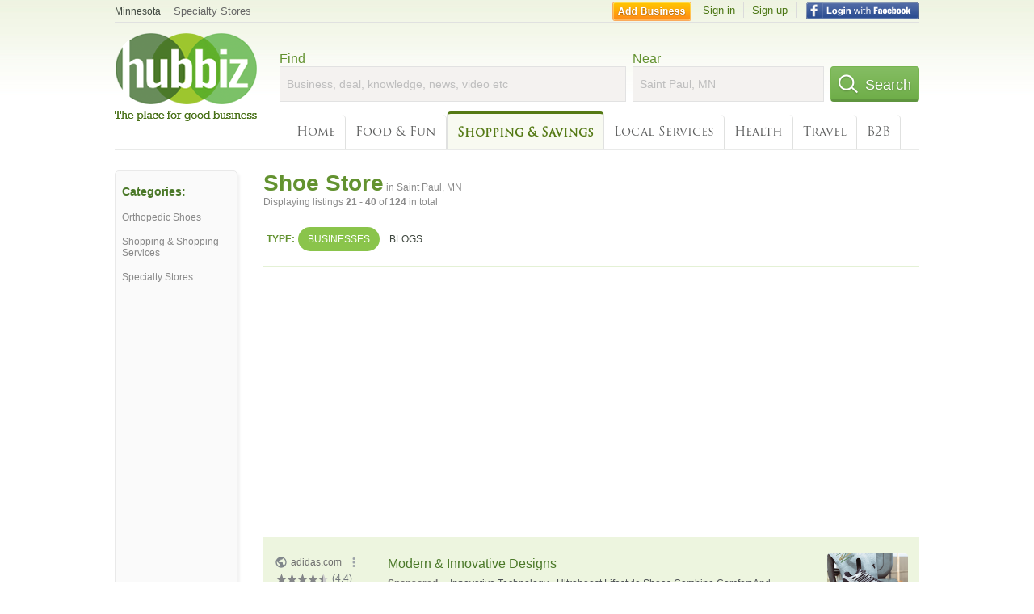

--- FILE ---
content_type: text/html; charset=utf-8
request_url: https://hub.biz/Saint-Paul-MN/Shoe-Store?page=2
body_size: 7739
content:
<!doctype html>
<html xmlns="http://www.w3.org/1999/xhtml" xml:lang="en-us" lang="en-us" xmlns:og="http://opengraphprotocol.org/schema/" xmlns:fb="http://www.facebook.com/2008/fbml">
<head>
    <link rel="preload" href="https://use.typekit.net/pwy7yuk.js" as="script">
    <link rel="preconnect" href="https://fonts.gstatic.com" crossorigin>
      <link href="https://pagead2.googlesyndication.com" rel="preconnect">
      <link href="https://tpc.googlesyndication.com" rel="preconnect">
      <link href="https://googleads.g.doubleclick.net" rel="preconnect">
    <script>
      (function(d) {
        let config = {
              kitId: 'pwy7yuk',
              scriptTimeout: 3000
            },
            h=d.documentElement,t=setTimeout(function(){h.className=h.className.replace(/\bwf-loading\b/g,"")+" wf-inactive";},config.scriptTimeout),tk=d.createElement("script"),f=false,s=d.getElementsByTagName("script")[0],a;h.className+=" wf-loading";tk.src='//use.typekit.net/'+config.kitId+'.js';tk.async=true;tk.onload=tk.onreadystatechange=function(){a=this.readyState;if(f||a&&a!="complete"&&a!="loaded")return;f=true;clearTimeout(t);try{Typekit.load(config)}catch(e){}};s.parentNode.insertBefore(tk,s)
      })(document);
    </script>
  <style>
    * {
      margin: 0;
      padding: 0;
    }
    html, body, div, span, applet, object, iframe, h1, h2, h3, h4, h5, h6, p, blockquote, pre, a, abbr, acronym, address, big, cite, code, del, dfn, em, font, img, ins, kbd, q, s, samp, small, strike, strong, sub, sup, tt, var, dl, dt, dd, ol, ul, li, fieldset, form, label, legend, table, caption, tbody, tfoot, thead, tr, th, td {
      border: 0;
      outline: 0;
      font-weight: inherit;
      font-style: inherit;
      font-size: 100%;
      font-family: inherit;
      vertical-align: baseline;
    }
    body {
      font-family: Roboto, sans-serif, Arial, Helvetica;
      font-size:0.78em;
    }
    .wf-loading body {
      font-family: Helvetica, Arial, sans-serif !important;
    }
  </style>
  <link rel="stylesheet" href="https://hubbiz.net/assets/application-59aa835d4ec6b6490ee25f29990f297ef5b00b74f6aedbe20fe0ed5885ace86b.css" media="screen" />    <meta http-equiv="content-type" content="text/html; charset=utf-8"/>
  <meta http-equiv="content-language" content="en-us" />
  <meta name="viewport" content="width=device-width, initial-scale=1, user-scalable=1, shrink-to-fit=no">
  
<script type="text/javascript">
  var PreHbz=PreHbz||{toRunStack:[],ran:!1,onStart:function(t){this.ran?t():this.toRunStack.push(t)}};
  var Hubbiz = Hubbiz || {};
  window._sf_startpt=(new Date()).getTime();
  window.__errorsEvents = window.__errorsEvents || [];
  window.__errorSent = false;
  window.__errG = window.__errG || [];
  window.addEventListener("error", (e) => {
    const m = 'BE: ' + e.message + ' ' + e.filename + ':' + e.lineno + ':' + e.colno + "\n" + e.stack;
    __errorsEvents.push(m); __errG.push(m);
  });
  window.site_domain = 'hub.biz';
  window.__HubbizProtocol = 'https://';
  window.__runOptions = {
    traceId: 'af4657112cb1aca1e9a9e8cb23e23b9a',
    spanId: 'f4738403dae46f98',
    sampled: false,
    name: 'FrontendProduction',
    version: 'd760eb727'
  };
  window.__apmLabels = [['mobile', ''], ['be', 'backend_ok_bot']];
  window.__rumTName = 'search/by_category#category';
  window.__HubbizAppEnv = 'production';
  window._hbzEvents = window._hbzEvents || [];
  window.google_map = 'AIzaSyAJ7E_Dk5us1l2SD4a0B1Mhj10SsxJzTQg';
</script>
  <title>Shoe Store in Saint Paul, MN - Hubbiz Jan 2026 Page 2</title>
  <meta name="description" content="Charlotte Russe, Catherines, Grand Jete&#39;, Becker Mechanical Hands, Woodbury Shoe Service, Sas Shoes, Anderson Shoes, Athletic X-Press" />
  <base href="https://hub.biz" />
  <meta name="format-detection" content="telephone=no"/>
  
  <meta name="csrf-param" content="authenticity_token" />
<meta name="csrf-token" content="HHt6dAKO7bmny-cvOjIB7XlriVqRBJJdXnmd8iMVwzjt_gYcSMO_S0v5EZ0qFPIX7C8LQxKb-k_GrBqzjaf8tw" />  <link rel="canonical" href="https://hub.biz/Saint-Paul-MN/Shoe-Store?page=2">
  <link rel="shortcut icon" href="https://hubbiz.net/images/favicon.ico" />
  <meta name="theme-color" content="#dfedb7">
  <meta http-equiv='content-language' content="en-us">
  <script>window.google_analytics_uacct = "UA-18725618-1";</script>
<script src="https://hubbiz.net/assets/libs-0d723d3da57d1b1784fa1da02bde441f4075df9d55bff43054722abdd39be4e1.js" defer="defer"></script><script src="https://hubbiz.net/assets/libs_1-09b7874bd20036ee727971d60cd797b60c3dbc23f1b4b7a36c1e04aadd05c83f.js" defer="defer"></script><script src="https://hubbiz.net/assets/libs_2-680b3096df9edd12ab871378d8cb27397102886961ac0ab070ab06864a0ff73f.js" defer="defer"></script><script src="https://hubbiz.net/assets/application-8ebcb35400847ead0b46dcb69834ccb257ba7518bcecff2caed4eb42df18e513.js" defer="defer"></script><script src="https://hubbiz.net/assets/packery.pkgd.min-c04747e4f2c95a5ef755ef0444108b2f3f941a6ffa6b6481e96f849f339c5e35.js" defer="defer"></script>  <script src="https://hubbiz.net/assets/search_box-598c590128f23f6d0f2621d12e26329e7529f3666c1283c4c6cd87a1926b1522.js" defer="defer"></script>  <script type="text/javascript" charset="utf-8">
    (function(G,o,O,g,L,e){G[g]=G[g]||function(){(G[g]['q']=G[g]['q']||[]).push(
        arguments)},G[g]['t']=1*new Date;L=o.createElement(O),e=o.getElementsByTagName(
        O)[0];L.async=1;L.src='//www.google.com/adsense/search/async-ads.js';
      e.parentNode.insertBefore(L,e)})(window,document,'script','_googCsa');
  </script>
  <script async src="https://pagead2.googlesyndication.com/pagead/js/adsbygoogle.js?client=ca-pub-6307864087218262" crossorigin="anonymous"></script>
    <link rel="stylesheet" href="https://hubbiz.net/assets/desktop/search-eb26a88fc1e6e20cb2930dce4d936c18f380d7ce2f53ee5c2726315bdd6b401d.css" media="screen" />
<link rel="stylesheet" href="https://hubbiz.net/assets/add_business-029f37e6ac95a16065706ea509d453f817ca5a709560271e16d8d7dd7e904c98.css" media="screen" />
<link rel="stylesheet" href="https://hubbiz.net/assets/desktop/three-column-3c4d42eceeaf7798112e515b42311e63a9c00051ae14373e621f1d5aba56d785.css" media="screen" />
  <script src="https://hubbiz.net/assets/desktop/search-eb7ff681bd6b41853e97b72fbdd7ce72c9170da46a03c888dfec4b7b07b47658.js" defer="defer"></script>
</head>
<body>
<header id="big_header">
  <div id="header_container">
    <nav id="top-header">
      <div class="wrap-header-left">
        <div class="h_bc_container">
          <div class="h_bc">
            <div itemscope itemtype="https://schema.org/BreadcrumbList">
              <div class="h_current_loc" itemprop="itemListElement" itemscope itemtype="https://schema.org/ListItem">
                <meta itemprop="position" content="1" />
                <div class="h_city h_def_location">
                  <a href="https://hub.biz/mn/" itemprop="item"><span itemprop="name">Minnesota</span></a>
                </div>
              </div>
                <div class="h_current_cat" itemprop="itemListElement" itemscope itemtype="https://schema.org/ListItem">
                  <meta itemprop="position" content="2" />
                  <a href="https://hub.biz/Saint-Paul-MN/Specialty-Stores" style="background-image:none;" class="h_cur_link" itemprop="item">
                    <span itemprop="name">Specialty Stores</span></a>
                </div>
            </div>
          </div>
        </div>
      </div> <!--  end wrap header left  -->
      <div class="wrap-header-right"> <!--  wrap header right  -->
        <div id="sel_recent">
        </div>
          <div id="h_signin">
            <a href="#"
               rel="nofollow"
               onclick="var fbwindow = window.open('https://hub.biz/connect_to_facebook?url='+location.href,'fbwindow','height=400,width=600');fbwindow.focus();return false;" class="facebook-login" id="hubbiz-facebook-login"></a>
            <a id="h_lsignup" rel="nofollow" href="https://hub.biz/users/sign_up?from=search/by_category_category">Sign up</a>
            <a id="h_lsignin" rel="nofollow" href="https://hub.biz/users/sign_in?from=search/by_category_category">Sign in</a>
            <a id="h_add_biz" rel="nofollow" href="https://hub.biz/business_registration/pick_domain?s=h-search/by_category-category">Add Business</a>
          </div>
      </div><!--  end wrap header right  -->
    </nav>
      <a href="https://hub.biz" class="logo" title="Hubbiz"></a>
      <div id="search-box" class="sb-params">
  <form action="https://hub.biz/Saint-Paul-MN/search" method="get">
    <div class="q-col">
      <label for="keyword">Find</label><input type="text" name="q"  id="keyword" placeholder="Business, deal, knowledge, news, video etc" />
    </div>
    <div class="n-col">
      <label for="near-input">Near</label><input type="text" id="near-input" class="near" name="near" placeholder="Saint Paul, MN" value="">
    </div>
    <button id="home_s_send" type="submit" class="s-col"><span class="icon-h"></span>&nbsp;Search</button>
    <input type="hidden" class="default-location" value="Saint Paul, MN">
      <input type="hidden" name="qf" value="search/by_category-category" id="qf">
    <input type="hidden" id="geo_id" name="geo_id">
  </form>
</div>

        <nav id="sections">
            <a href="https://hub.biz/Saint-Paul-MN/">Home</a>
            <a rel="nofollow" href="https://hub.biz/Saint-Paul-MN/sec/food_and_fun">Food &amp; Fun</a>
            <a class="current_section" href="https://hub.biz/Saint-Paul-MN/sec/shopping_and_savings">Shopping &amp; Savings</a>
            <a rel="nofollow" href="https://hub.biz/Saint-Paul-MN/sec/local_services">Local Services</a>
            <a rel="nofollow" href="https://hub.biz/Saint-Paul-MN/sec/health">Health</a>
            <a rel="nofollow" href="https://hub.biz/Saint-Paul-MN/sec/travel">Travel</a>
            <a rel="nofollow" href="https://hub.biz/Saint-Paul-MN/sec/business_to_business">B2B</a>
        </nav>
        <div class="clear"></div>
      <div class="clear"></div>
  </div>
</header>
<div id="body">

<script>var this_page = 'search_results';</script>


<div id="results-page" class="city-page">
  <aside class='explore-container'>
    <div class='explore business-filters'>
        <nav class="categories s_filter">
          <div class="sec-header-2">Categories:</div>
<a href="/Saint-Paul-MN/Orthopedic-Shoes">Orthopedic Shoes</a><a href="/Saint-Paul-MN/Shopping-Shopping-Services">Shopping & Shopping Services</a><a href="/Saint-Paul-MN/Specialty-Stores">Specialty Stores</a>
        </nav>
    </div>
</aside>

  <main class="middle">
      <div class="header-wrap">
        <h1>Shoe Store<span>  in  Saint Paul, MN</span></h1>
        <span>Displaying listings <b>21&nbsp;-&nbsp;40</b> of <b>124</b> in total</span>
      </div>
      <div id="search-filters">
  <ul class="type-dist">
    <li>
      <ul class="c-type">
        <li class="sec-title"><div class="wrap">Type:</div></li>
        <li class="c-current">
          <a href="https://hub.biz/Saint-Paul-MN/search?q=Shoe Store&amp;search_for=" rel="nofollow">Businesses</a>
        </li>
        <li >
          <a href="https://hub.biz/Saint-Paul-MN/search?q=Shoe Store&amp;search_for=activity-blog" rel="nofollow">Blogs</a>
        </li>
      </ul>
    </li>
  </ul>


</div>


        <div id="search_results_container" style="padding-top: 18px;">
          
          <div id="search_results">
            <div id="ads_search_top">
    <div id="search_top_container" style="background-color:#edf5df;padding:10px;">
      <div id="search_top"></div>
    </div>
    <script src="https://www.google.com/adsense/search/ads.js" type="text/javascript" crossorigin="anonymous"></script>
    <script>
      var pageOptions = {
        'pubId': 'pub-6307864087218262',
        'query': 'shoe store',
        'channel': '4730422192',
        'adtest': 'off',
        'detailedAttribution' : false,
        'hl': 'en'
      };

      var adblock1 = {
        'channel': '4730422192',
        'container': 'search_top',
        'number': '3',
        'lines': '1',
        'fontFamily': 'arial',
        'fontSizeTitle': '16px',
        'fontSizeDescription': '12px',
        'fontSizeDomainLink': '12px',
        'colorTitleLink': '4B7929',
        'colorDomainLink': '6E6E6E',
        'colorBackground': 'edf5df'
      };

      var adblock2 = {
        'container': 'search_middle1',
        'number': '1',
        'lines': '1',
        'fontSizeTitle': '16px',
        'colorTitleLink': '4B7929',
        'colorDomainLink': '6E6E6E',
        'colorBackground': 'edf5d9'
      };

      var adblock3 = {
        'container': 'search_middle2',
        'number': '4',
        'fontFamily': 'arial',
        'fontSizeTitle': '16px',
        'colorTitleLink': '4B7929',
        'colorDomainLink': '4B7929',
        'colorBackground': 'FFFFFF',
        'width': '300px'
      };
      _googCsa('ads', pageOptions, adblock1);
    </script>
</div>

            <section><ul class="card-listings"><li  itemscope itemtype="https://schema.org/MensClothingStore">
  <h2 itemprop="name"><a href="https://charlotte-russe-mn-5.hub.biz">Charlotte Russe</a></h2>
  <p class="c">Women's Clothing</p>     <div class="address" itemprop="address" itemscope itemtype="http://schema.org/PostalAddress">
    <p itemprop="streetAddress">3001 White Bear Ave N</p>
<p><span class="locality" itemprop="addressLocality">Saint Paul</span> - <span class="locality" itemprop="addressRegion">MN</span></p>
    </div>
    <p class="phone_biz_stub" itemprop="telephone"><i class="fa fa-phone"></i> (651) 773-5999</p>
</li>
<li  itemscope itemtype="https://schema.org/LocalBusiness">
  <h2 itemprop="name"><a href="https://catherines-plus-size-clothing-mn-2.hub.biz">Catherines</a></h2>
  <div class="d">WE FIT YOU BEAUTIFULLY.</div>
  <p class="c">Ladies Ready To Wear</p>     <div class="address" itemprop="address" itemscope itemtype="http://schema.org/PostalAddress">
    <p itemprop="streetAddress">1715 Beam Ave Ste E</p>
<p><span class="locality" itemprop="addressLocality">Saint Paul</span> - <span class="locality" itemprop="addressRegion">MN</span></p>
    </div>
    <p class="phone_biz_stub" itemprop="telephone"><i class="fa fa-phone"></i> (651) 233-1925</p>
</li>
<li  itemscope itemtype="https://schema.org/LocalBusiness">
  <h2 itemprop="name"><a href="https://grand-jete.hub.biz">Grand Jete&#39;</a></h2>
  <p class="c">Clothes & Supplies Dance & Exercise</p>     <div class="address" itemprop="address" itemscope itemtype="http://schema.org/PostalAddress">
    <p itemprop="streetAddress">975 Grand Ave Ste E - Summit Hill</p>
<p><span class="locality" itemprop="addressLocality">SAINT PAUL</span> - <span class="locality" itemprop="addressRegion">MN</span></p>
    </div>
    <p class="phone_biz_stub" itemprop="telephone"><i class="fa fa-phone"></i> (651) 227-0331</p>
</li>
<li  itemscope itemtype="https://schema.org/LocalBusiness">
  <h2 itemprop="name"><a href="https://becker-mechanical-hands.hub.biz">Becker Mechanical Hands</a></h2>
  <p class="c">Orthopedic Shoes</p>     <div class="address" itemprop="address" itemscope itemtype="http://schema.org/PostalAddress">
    <p itemprop="streetAddress">152 Stevens St W - West Side</p>
<p><span class="locality" itemprop="addressLocality">Saint Paul</span> - <span class="locality" itemprop="addressRegion">MN</span></p>
    </div>
    <p class="phone_biz_stub" itemprop="telephone"><i class="fa fa-phone"></i> (651) 224-3650</p>
</li>
<li  itemscope itemtype="https://schema.org/LocalBusiness">
  <h2 itemprop="name"><a href="https://woodbury-shoe-service.hub.biz">Woodbury Shoe Service</a></h2>
  <p class="c">Shoe Repair Shops</p>     <div class="address" itemprop="address" itemscope itemtype="http://schema.org/PostalAddress">
    <p itemprop="streetAddress">1750 Weir Dr Ste 21</p>
<p><span class="locality" itemprop="addressLocality">Saint Paul</span> - <span class="locality" itemprop="addressRegion">MN</span></p>
    </div>
    <p class="phone_biz_stub" itemprop="telephone"><i class="fa fa-phone"></i> (651) 730-9040</p>
</li>
<li  itemscope itemtype="https://schema.org/ShoeStore">
  <h2 itemprop="name"><a href="https://sas-shoes-mn-1.hub.biz">Sas Shoes</a></h2>
  <p class="c">Shoe Store</p>     <div class="address" itemprop="address" itemscope itemtype="http://schema.org/PostalAddress">
    <p itemprop="streetAddress">10150 Hudson Rd Ste 158</p>
<p><span class="locality" itemprop="addressLocality">Saint Paul</span> - <span class="locality" itemprop="addressRegion">MN</span></p>
    </div>
    <p class="phone_biz_stub" itemprop="telephone"><i class="fa fa-phone"></i> (651) 730-4444</p>
</li>
<li  itemscope itemtype="https://schema.org/ShoeStore">
  <h2 itemprop="name"><a href="https://anderson-shoes.hub.biz">Anderson Shoes</a></h2>
  <p class="c">Shoe Store</p>     <div class="address" itemprop="address" itemscope itemtype="http://schema.org/PostalAddress">
    <p itemprop="streetAddress">968 Payne Ave - Payne Phallen</p>
<p><span class="locality" itemprop="addressLocality">Saint Paul</span> - <span class="locality" itemprop="addressRegion">MN</span></p>
    </div>
    <p class="phone_biz_stub" itemprop="telephone"><i class="fa fa-phone"></i> (651) 776-7064</p>
</li>
<li  itemscope itemtype="https://schema.org/ShoeStore">
  <h2 itemprop="name"><a href="https://athletic-x-press-mn-3.hub.biz">Athletic X-Press</a></h2>
  <p class="c">Shoe Store</p>     <div class="address" itemprop="address" itemscope itemtype="http://schema.org/PostalAddress">
    <p itemprop="streetAddress">1484 University Ave W - Merrlam Park</p>
<p><span class="locality" itemprop="addressLocality">Saint Paul</span> - <span class="locality" itemprop="addressRegion">MN</span></p>
    </div>
    <p class="phone_biz_stub" itemprop="telephone"><i class="fa fa-phone"></i> (651) 647-1513</p>
</li>
<li  itemscope itemtype="https://schema.org/ShoeStore">
  <h2 itemprop="name"><a href="https://journeys-kidz-mn-2.hub.biz">Journeys Kidz</a></h2>
  <p class="c">Shoe Store</p>     <div class="address" itemprop="address" itemscope itemtype="http://schema.org/PostalAddress">
    <p itemprop="streetAddress">3001 White Bear Ave N Ste 2024</p>
<p><span class="locality" itemprop="addressLocality">Saint Paul</span> - <span class="locality" itemprop="addressRegion">MN</span></p>
    </div>
    <p class="phone_biz_stub" itemprop="telephone"><i class="fa fa-phone"></i> (651) 777-6915</p>
</li>
<li  itemscope itemtype="https://schema.org/ShoeStore">
  <h2 itemprop="name"><a href="https://new-balance-twin-cities-mn-2.hub.biz">New Balance Twin Cities</a></h2>
  <p class="c">Shoe Store</p>     <div class="address" itemprop="address" itemscope itemtype="http://schema.org/PostalAddress">
    <p itemprop="streetAddress">10150 Hudson Rd Ste 154</p>
<p><span class="locality" itemprop="addressLocality">Saint Paul</span> - <span class="locality" itemprop="addressRegion">MN</span></p>
    </div>
    <p class="phone_biz_stub" itemprop="telephone"><i class="fa fa-phone"></i> (651) 731-8900</p>
</li>
<li  itemscope itemtype="https://schema.org/ShoeStore">
  <h2 itemprop="name"><a href="https://famous-footwear-mn-21.hub.biz">Famous Footwear - St Paul - Woodbury Village</a></h2>
  <p class="c">Shoe Store</p>     <div class="address" itemprop="address" itemscope itemtype="http://schema.org/PostalAddress">
    <p itemprop="streetAddress">1287 PROMENADE PL</p>
<p><span class="locality" itemprop="addressLocality">SAINT PAUL</span> - <span class="locality" itemprop="addressRegion">MN</span></p>
    </div>
    <p class="phone_biz_stub" itemprop="telephone"><i class="fa fa-phone"></i> (651) 688-7412</p>
</li>
<li  itemscope itemtype="https://schema.org/LocalBusiness">
  <h2 itemprop="name"><a href="https://the-winkley-company-mn-1.hub.biz">The Winkley Company</a></h2>
  <p class="c">Orthopedic & Prosthetic Appliances & Shoes</p>     <div class="address" itemprop="address" itemscope itemtype="http://schema.org/PostalAddress">
    <p itemprop="streetAddress">2155 Woodlane Dr Ste 102</p>
<p><span class="locality" itemprop="addressLocality">Saint Paul</span> - <span class="locality" itemprop="addressRegion">MN</span></p>
    </div>
    <p class="phone_biz_stub" itemprop="telephone"><i class="fa fa-phone"></i> (651) 501-2003</p>
</li>
<li  itemscope itemtype="https://schema.org/Physician">
  <h2 itemprop="name"><a href="https://doctor-park-h-william-md-saint-paul.hub.biz">Park H William MD</a></h2>
  <p class="c">Physicians & Surgeons</p>     <div class="address" itemprop="address" itemscope itemtype="http://schema.org/PostalAddress">
    <p itemprop="streetAddress">17 Exchange St W</p>
<p><span class="locality" itemprop="addressLocality">Saint Paul</span> - <span class="locality" itemprop="addressRegion">MN</span></p>
    </div>
    <p class="phone_biz_stub" itemprop="telephone"><i class="fa fa-phone"></i> (651) 968-5200</p>
</li>
<li  itemscope itemtype="https://schema.org/LocalBusiness">
  <h2 itemprop="name"><a href="https://becker-john.hub.biz">Becker John</a></h2>
  <p class="c">Orthopedic Shoes</p>     <div class="address" itemprop="address" itemscope itemtype="http://schema.org/PostalAddress">
    <p itemprop="streetAddress">152 STEVENS ST W - West Side</p>
<p><span class="locality" itemprop="addressLocality">SAINT PAUL</span> - <span class="locality" itemprop="addressRegion">MN</span></p>
    </div>
    <p class="phone_biz_stub" itemprop="telephone"><i class="fa fa-phone"></i> (651) 224-3650</p>
</li>
<li  itemscope itemtype="https://schema.org/ShoeStore">
  <h2 itemprop="name"><a href="https://dsw-maplewood-mn.hub.biz">Dsw</a></h2>
  <p class="c">Shoe Store</p>     <div class="address" itemprop="address" itemscope itemtype="http://schema.org/PostalAddress">
    <p itemprop="streetAddress">1595 Highway 36 W</p>
<p><span class="locality" itemprop="addressLocality">Saint Paul</span> - <span class="locality" itemprop="addressRegion">MN</span></p>
    </div>
    <p class="phone_biz_stub" itemprop="telephone"><i class="fa fa-phone"></i> (651) 633-9947</p>
</li>
<li  itemscope itemtype="https://schema.org/Physician">
  <h2 itemprop="name"><a href="https://dr-hoeffel-daniel-p-md-saint-paul.hub.biz">Hoeffel Daniel P MD</a></h2>
  <p class="c">Physicians & Surgeons</p>     <div class="address" itemprop="address" itemscope itemtype="http://schema.org/PostalAddress">
    <p itemprop="streetAddress">17 Exchange St W</p>
<p><span class="locality" itemprop="addressLocality">SAINT PAUL</span> - <span class="locality" itemprop="addressRegion">MN</span></p>
    </div>
    <p class="phone_biz_stub" itemprop="telephone"><i class="fa fa-phone"></i> (651) 968-5200</p>
</li>
<li  itemscope itemtype="https://schema.org/Physician">
  <h2 itemprop="name"><a href="https://dr-falconer-david-p-md-saint-paul.hub.biz">Falconer David P MD</a></h2>
  <p class="c">Physicians & Surgeons</p>     <div class="address" itemprop="address" itemscope itemtype="http://schema.org/PostalAddress">
    <p itemprop="streetAddress">310 Smith Ave n - West 7th</p>
<p><span class="locality" itemprop="addressLocality">Saint Paul</span> - <span class="locality" itemprop="addressRegion">MN</span></p>
    </div>
    <p class="phone_biz_stub" itemprop="telephone"><i class="fa fa-phone"></i> (651) 968-5200</p>
</li>
<li  itemscope itemtype="https://schema.org/Physician">
  <h2 itemprop="name"><a href="https://doctor-donahue-paul-j-md-saint-paul.hub.biz">Donahue Paul J MD</a></h2>
  <p class="c">Physicians & Surgeons</p>     <div class="address" itemprop="address" itemscope itemtype="http://schema.org/PostalAddress">
    <p itemprop="streetAddress">310 Smith Ave n - West 7th</p>
<p><span class="locality" itemprop="addressLocality">Saint Paul</span> - <span class="locality" itemprop="addressRegion">MN</span></p>
    </div>
    <p class="phone_biz_stub" itemprop="telephone"><i class="fa fa-phone"></i> (651) 968-5200</p>
</li>
<li  itemscope itemtype="https://schema.org/ShoeStore">
  <h2 itemprop="name"><a href="https://tradehome-shoes-mn-7.hub.biz">Tradehome Shoes</a></h2>
  <p class="c">Shoe Store</p>     <div class="address" itemprop="address" itemscope itemtype="http://schema.org/PostalAddress">
    <p itemprop="streetAddress">3001 White Bear Ave N</p>
<p><span class="locality" itemprop="addressLocality">Saint Paul</span> - <span class="locality" itemprop="addressRegion">MN</span></p>
    </div>
    <p class="phone_biz_stub" itemprop="telephone"><i class="fa fa-phone"></i> (651) 773-3500</p>
</li>
<li  itemscope itemtype="https://schema.org/ShoeStore">
  <h2 itemprop="name"><a href="https://foot-solutions-saint-paul-2.hub.biz">Foot Solutions</a></h2>
  <p class="c">Shoe Store</p>     <div class="address" itemprop="address" itemscope itemtype="http://schema.org/PostalAddress">
    <p itemprop="streetAddress">1665 County Road C W</p>
<p><span class="locality" itemprop="addressLocality">Saint Paul</span> - <span class="locality" itemprop="addressRegion">MN</span></p>
    </div>
    <p class="phone_biz_stub" itemprop="telephone"><i class="fa fa-phone"></i> (651) 634-3668</p>
</li>
</ul></section>
                      </div>
        </div>

        <div class="paginate-search"><div role="navigation" aria-label="Pagination" class="pagination"><a class="previous_page" rel="prev" href="/Saint-Paul-MN/Shoe-Store">&#8592; Previous</a> <a rel="prev" aria-label="Page 1" href="/Saint-Paul-MN/Shoe-Store">1</a> <em class="current" aria-label="Page 2" aria-current="page">2</em> <a rel="next" aria-label="Page 3" href="/Saint-Paul-MN/Shoe-Store?page=3">3</a> <span class="gap">&hellip;</span> <a aria-label="Page 7" href="/Saint-Paul-MN/Shoe-Store?page=7">7</a> <a class="next_page" rel="next" href="/Saint-Paul-MN/Shoe-Store?page=3">Next &#8594;</a></div>
</div>
    
    
  </main>
</div>

<input type="hidden" name="current_page" id="current_page" value="search" />

<div class="clear"></div>
</div>
<script type="text/javascript">
  var _hbz_log = _hbz_log || {};
  _hbz_log.user_id = '0';
  _hbz_log.k1 = 'aa8d189c-3f81-4516-be93-986da7e18c19';
  _hbz_log.req_id = 'hz-b9a99c6c-db5b-41b3-b8ee-498ef66b2051';
  _hbz_log.pt = 'search/by_category_category';
  _hbz_log.c = 'Saint Paul';
  _hbz_log.stt = 'MN';
  _hbz_log.xid = 0;
</script>
<footer>
<div id="footer">
  <div id="footer_inner">
    <div class="clear"></div>
    <div class="logo-footer"><a href="https://hub.biz" rel="nofollow"><img alt="Home Hubbiz" src="https://hubbiz.net/images/logo-footer.png" width="80" height="40"></a></div>
    <p id="bottom_links">Copyright &copy; 2011-2026 <a href="https://hub.biz" rel="nofollow">Hubbiz ®</a>
      | <a href="https://hub.biz/contact" class="open-feedback" rel="nofollow">Contact Hubbiz</a>
      | <a href="https://hub.biz/c/terms-of-use" rel="nofollow">Terms of Use</a>
      | <a href="https://hub.biz/c/privacy-policy" rel="nofollow">Privacy Policy</a>
      | <a href="http://www.facebook.com/hubbiz" rel="nofollow" target="_blank">Facebook</a>
      | <a href="http://www.twitter.com/hubbiz" rel="nofollow" target="_blank">Twitter</a>
    </p>
    <a class="ico up scrollto" rel="nofollow" href="#"></a>
  </div>
</div>

</footer><script>window.__fb_app_id = '121331527916049';</script>

<input type="hidden" name="selected_counter" id="selected_counter" value="0" />
<script>
  PreHbz.onStart(
      function() {
        const defaultParams = { user_id: '0', visitor_id: '4' };
        if (Hubbiz && Hubbiz.Analytics && Hubbiz.Analytics.defaultParams) $.extend(Hubbiz.Analytics.defaultParams, defaultParams);
        if (Hbz && Hbz.defaultParamsEvents) $.extend(Hbz.defaultParamsEvents, defaultParams);
      }
  );
</script>
<div id="container_temporary_list" class="add_to_list_container">
  <div class="list_cont_in"></div>
</div>
<script>
  window.addEventListener("load", function() {
    const head = document.head;
    const link = document.createElement("link");
    link.type = "text/css";
    link.rel = "stylesheet";
    link.href = 'https://hubbiz.net/assets/application-non-critical-53ad4769e6dd2de75902d3170c529be799b9cbbf4f8999ff65aeaf4252e9ce9b.css';
    head.appendChild(link);
  });
</script>
<link rel="stylesheet" href="https://hubbiz.net/assets/mobile/signup-form-d03858347da72840ab6d2c83f6403ed89bbde25f5a9df32fa5c51fe18d9c22a5.css" media="screen" /><script src="https://hubbiz.net/assets/post_hbz-9f8a46bb2a9c3d142b868f60f8007625cd98de761ff6ab4926e8b623e00912b4.js" defer="defer"></script></body>
</html>


--- FILE ---
content_type: text/html; charset=UTF-8
request_url: https://syndicatedsearch.goog/afs/ads?sjk=wMN0G7eVQ8iBuD5jjFUjbQ%3D%3D&adtest=off&channel=4730422192&client=pub-6307864087218262&q=shoe%20store&r=m&hl=en&type=0&oe=UTF-8&ie=UTF-8&fexp=21404%2C17301437%2C17301438%2C17301442%2C17301266%2C72717107&format=n3&ad=n3&nocache=8971768418256689&num=0&output=uds_ads_only&v=3&bsl=10&pac=0&u_his=2&u_tz=0&dt=1768418256691&u_w=1280&u_h=720&biw=1280&bih=720&psw=1280&psh=4315&frm=0&uio=-&cont=search_top&drt=0&jsid=csa&jsv=842209568&rurl=https%3A%2F%2Fhub.biz%2FSaint-Paul-MN%2FShoe-Store%3Fpage%3D2
body_size: 12559
content:
<!doctype html><html lang="en"> <head> <style id="ssr-boilerplate">body{-webkit-text-size-adjust:100%; font-family:arial,sans-serif; margin:0;}.div{-webkit-box-flex:0 0; -webkit-flex-shrink:0; flex-shrink:0;max-width:100%;}.span:last-child, .div:last-child{-webkit-box-flex:1 0; -webkit-flex-shrink:1; flex-shrink:1;}.a{text-decoration:none; text-transform:none; color:inherit; display:inline-block;}.span{-webkit-box-flex:0 0; -webkit-flex-shrink:0; flex-shrink:0;display:inline-block; overflow:hidden; text-transform:none;}.img{border:none; max-width:100%; max-height:100%;}.i_{display:-ms-flexbox; display:-webkit-box; display:-webkit-flex; display:flex;-ms-flex-align:start; -webkit-box-align:start; -webkit-align-items:flex-start; align-items:flex-start;box-sizing:border-box; overflow:hidden;}.v_{-webkit-box-flex:1 0; -webkit-flex-shrink:1; flex-shrink:1;}.j_>span:last-child, .j_>div:last-child, .w_, .w_:last-child{-webkit-box-flex:0 0; -webkit-flex-shrink:0; flex-shrink:0;}.l_{-ms-overflow-style:none; scrollbar-width:none;}.l_::-webkit-scrollbar{display:none;}.s_{position:relative; display:inline-block;}.u_{position:absolute; top:0; left:0; height:100%; background-repeat:no-repeat; background-size:auto 100%;}.t_{display:block;}.r_{display:-ms-flexbox; display:-webkit-box; display:-webkit-flex; display:flex;-ms-flex-align:center; -webkit-box-align:center; -webkit-align-items:center; align-items:center;-ms-flex-pack:center; -webkit-box-pack:center; -webkit-justify-content:center; justify-content:center;}.q_{box-sizing:border-box; max-width:100%; max-height:100%; overflow:hidden;display:-ms-flexbox; display:-webkit-box; display:-webkit-flex; display:flex;-ms-flex-align:center; -webkit-box-align:center; -webkit-align-items:center; align-items:center;-ms-flex-pack:center; -webkit-box-pack:center; -webkit-justify-content:center; justify-content:center;}.n_{text-overflow:ellipsis; white-space:nowrap;}.p_{-ms-flex-negative:1; max-width: 100%;}.m_{overflow:hidden;}.o_{white-space:nowrap;}.x_{cursor:pointer;}.y_{display:none; position:absolute; z-index:1;}.k_>div:not(.y_) {display:-webkit-inline-box; display:-moz-inline-box; display:-ms-inline-flexbox; display:-webkit-inline-flex; display:inline-flex; vertical-align:middle;}.k_.topAlign>div{vertical-align:top;}.k_.centerAlign>div{vertical-align:middle;}.k_.bottomAlign>div{vertical-align:bottom;}.k_>span, .k_>a, .k_>img, .k_{display:inline; vertical-align:middle;}.si101:nth-of-type(5n+1) > .si141{border-left: #1f8a70 7px solid;}.rssAttrContainer ~ .si101:nth-of-type(5n+2) > .si141{border-left: #1f8a70 7px solid;}.si101:nth-of-type(5n+3) > .si141{border-left: #bedb39 7px solid;}.rssAttrContainer ~ .si101:nth-of-type(5n+4) > .si141{border-left: #bedb39 7px solid;}.si101:nth-of-type(5n+5) > .si141{border-left: #ffe11a 7px solid;}.rssAttrContainer ~ .si101:nth-of-type(5n+6) > .si141{border-left: #ffe11a 7px solid;}.si101:nth-of-type(5n+2) > .si141{border-left: #fd7400 7px solid;}.rssAttrContainer ~ .si101:nth-of-type(5n+3) > .si141{border-left: #fd7400 7px solid;}.si101:nth-of-type(5n+4) > .si141{border-left: #004358 7px solid;}.rssAttrContainer ~ .si101:nth-of-type(5n+5) > .si141{border-left: #004358 7px solid;}.z_{cursor:pointer;}.si130{display:inline; text-transform:inherit;}.flexAlignStart{-ms-flex-align:start; -webkit-box-align:start; -webkit-align-items:flex-start; align-items:flex-start;}.flexAlignBottom{-ms-flex-align:end; -webkit-box-align:end; -webkit-align-items:flex-end; align-items:flex-end;}.flexAlignCenter{-ms-flex-align:center; -webkit-box-align:center; -webkit-align-items:center; align-items:center;}.flexAlignStretch{-ms-flex-align:stretch; -webkit-box-align:stretch; -webkit-align-items:stretch; align-items:stretch;}.flexJustifyStart{-ms-flex-pack:start; -webkit-box-pack:start; -webkit-justify-content:flex-start; justify-content:flex-start;}.flexJustifyCenter{-ms-flex-pack:center; -webkit-box-pack:center; -webkit-justify-content:center; justify-content:center;}.flexJustifyEnd{-ms-flex-pack:end; -webkit-box-pack:end; -webkit-justify-content:flex-end; justify-content:flex-end;}</style>  <style>.si101{background-color:#edf5df;font-family:arial,arial,sans-serif;font-size:14px;line-height:20px;padding-bottom:10px;padding-left:4px;padding-right:4px;padding-top:10px;color:#4d5156;}.si108{margin-top:1px;width:140px;}.si116{height:16px;margin-right:4px;width:16px;}.si31{font-size:12px;color:#6e6e6e;width:100%; -ms-flex-negative:1;-webkit-box-flex:1 0; -webkit-flex-shrink:1; flex-shrink:1;}.si31:hover{text-decoration:underline;}.si46{height:100%;}.si40{width:100%; -ms-flex-negative:1;-webkit-box-flex:1 0; -webkit-flex-shrink:1; flex-shrink:1;}.si32{width:100%; -ms-flex-negative:1;-webkit-box-flex:1 0; -webkit-flex-shrink:1; flex-shrink:1;}.si27{font-size:16px;line-height:26px;color:#4b7929;}.si27:hover{text-decoration:underline;}.si38{height:100%;width:100%; -ms-flex-negative:1;-webkit-box-flex:1 0; -webkit-flex-shrink:1; flex-shrink:1;}.si36{max-width:620px;}.si29{font-size:12px;line-height:20px;max-width:600px;}.si34{margin-left:20px;margin-top:3px;}.si39{height:100%;}.si1{margin-left:2px;color:#70757a;}.si2{padding-left:0px;padding-right:3px;}.si11{color:#70757a;}.si14{margin-left:0px;margin-top:1px;}.si15{font-size:12px;color:#4b7929;}.si15:hover{text-decoration:underline;}.si18{color:#4b7929;}.si18:hover{text-decoration:underline;}.si19{color:#70757a;}.si20{font-size:12px;margin-left:2px;color:#70757a;}.si21{border-radius:4px;border:1px solid #DADCE0;font-size:13px;height:100%;line-height:17px;max-height:55px;max-width:117px;margin-top:3px;padding-bottom:4px;padding-left:5px;padding-right:5px;padding-top:5px;color:#4b7929;width:100%; -ms-flex-negative:1;-webkit-box-flex:1 0; -webkit-flex-shrink:1; flex-shrink:1;}.si21:hover{text-decoration:underline;}.si22{padding-bottom:3px;padding-left:3px;padding-right:3px;padding-top:3px;}.si23{height:15px;width:15px;}.si68{padding-left:1px;}.si69{border-radius:4px;max-width:100px;margin-left:8px;}.si70{padding-bottom:14px;padding-left:20px;padding-right:20px;padding-top:0px;}.si71{font-size:16px;line-height:26px;color:#4b7929;}.si71:hover{text-decoration:underline;}.si128{background-color:#ebebeb;height:1px;width:100%; -ms-flex-negative:1;-webkit-box-flex:1 0; -webkit-flex-shrink:1; flex-shrink:1;}div>div.si128:last-child{display:none;}.si130{font-weight:700;}.si149{height:18px;padding-left:0px;width:30px;}.si3{font-size:12px;}.si9{font-size:12px;color:#4b7929;}.si17{font-size:12px;}.si24{color:#6e6e6e;}.si25{font-weight:700;font-size:12px;line-height:12px;color:#6e6e6e;}.si72{font-size:12px;}.y_{font-weight:400;background-color:#ffffff;border:1px solid #dddddd;font-family:sans-serif,arial,sans-serif;font-size:12px;line-height:12px;padding-bottom:5px;padding-left:5px;padding-right:5px;padding-top:5px;color:#666666;}.srLink{}.srLink:hover{text-decoration:underline;}.adBadgeBullet{font-weight:700;padding-left:6px;padding-right:6px;}.si16{padding-left:3px;padding-right:3px;}.sitelinksLeftColumn{padding-right:20px;}.sitelinksRightColumn{padding-left:20px;}.exp-sitelinks-container{padding-top:4px;}.priceExtensionChipsExpandoPriceHyphen{margin-left:5px;}.priceExtensionChipsPrice{margin-left:5px;margin-right:5px;}.promotionExtensionOccasion{font-weight:700;}.promotionExtensionLink{}.promotionExtensionLink:hover{text-decoration:underline;}.si7{padding-bottom:3px;padding-left:6px;padding-right:4px;}.ctdRatingSpacer{width:3px;}</style> <meta content="NOINDEX, NOFOLLOW" name="ROBOTS"> <meta content="telephone=no" name="format-detection"> <meta content="origin" name="referrer"> <title>Ads by Google</title>   </head> <body>  <div id="adBlock">   <div id="ssrad-master" data-csa-needs-processing="1" data-num-ads="1" class="parent_container"><div class="i_ div si135" style="-ms-flex-direction:column; -webkit-box-orient:vertical; -webkit-flex-direction:column; flex-direction:column;-ms-flex-pack:start; -webkit-box-pack:start; -webkit-justify-content:flex-start; justify-content:flex-start;-ms-flex-align:stretch; -webkit-box-align:stretch; -webkit-align-items:stretch; align-items:stretch;" data-ad-container="1"><div id="e1" class="i_ div clicktrackedAd_js si101" style="-ms-flex-direction:row; -webkit-box-orient:horizontal; -webkit-flex-direction:row; flex-direction:row;"><div class="i_ div si108" style="-ms-flex-direction:column; -webkit-box-orient:vertical; -webkit-flex-direction:column; flex-direction:column;-ms-flex-pack:start; -webkit-box-pack:start; -webkit-justify-content:flex-start; justify-content:flex-start;-ms-flex-align:start; -webkit-box-align:start; -webkit-align-items:flex-start; align-items:flex-start;"><div class="i_ div si33" style="-ms-flex-direction:row; -webkit-box-orient:horizontal; -webkit-flex-direction:row; flex-direction:row;-ms-flex-pack:start; -webkit-box-pack:start; -webkit-justify-content:flex-start; justify-content:flex-start;-ms-flex-align:center; -webkit-box-align:center; -webkit-align-items:center; align-items:center;"><a href="https://syndicatedsearch.goog/aclk?sa=L&amp;ai=DChsSEwiZhKGw34uSAxWfLtQBHUS7Io0YACICCAEQABoCb2E&amp;co=1&amp;ase=2&amp;gclid=EAIaIQobChMImYShsN-LkgMVny7UAR1EuyKNEAAYASAAEgIz__D_BwE&amp;cid=[base64]&amp;cce=2&amp;category=acrcp_v1_37&amp;sig=AOD64_1xGdT3RzZb2NSWO1loACwCS4Pfiw&amp;q&amp;nis=4&amp;adurl=https://www.adidas.com/us/lifestyle?gclsrc%3Daw.ds%26gad_source%3D5%26gad_campaignid%3D20417697271" data-nb="11" attributionsrc="" data-set-target="1" target="_top" class="a q_ si116 w_"><img src="https://afs.googleusercontent.com/svg/globe.svg?c=%2380868B" alt="" loading="lazy" class="img"></a><a class="m_ n_ si31 a" data-lines="1" data-truncate="0" href="https://syndicatedsearch.goog/aclk?sa=L&amp;ai=DChsSEwiZhKGw34uSAxWfLtQBHUS7Io0YACICCAEQABoCb2E&amp;co=1&amp;ase=2&amp;gclid=EAIaIQobChMImYShsN-LkgMVny7UAR1EuyKNEAAYASAAEgIz__D_BwE&amp;cid=[base64]&amp;cce=2&amp;category=acrcp_v1_37&amp;sig=AOD64_1xGdT3RzZb2NSWO1loACwCS4Pfiw&amp;q&amp;nis=4&amp;adurl=https://www.adidas.com/us/lifestyle?gclsrc%3Daw.ds%26gad_source%3D5%26gad_campaignid%3D20417697271" data-nb="1" attributionsrc="" data-set-target="1" target="_top">adidas.com</a><div class="i_ div w_" style="-ms-flex-direction:row; -webkit-box-orient:horizontal; -webkit-flex-direction:row; flex-direction:row;-ms-flex-pack:center; -webkit-box-pack:center; -webkit-justify-content:center; justify-content:center;-ms-flex-align:center; -webkit-box-align:center; -webkit-align-items:center; align-items:center;"><a href="https://adssettings.google.com/whythisad?source=afs_3p&amp;reasons=[base64]&amp;hl=en&amp;opi=122715837" data-notrack="true" data-set-target="1" target="_top" class="a q_ si149"><img src="https://www.google.com/images/afs/snowman.png" alt="" loading="lazy" class="img" data-pingback-type="wtac"></a></div></div><div class="i_ div si1" style="-ms-flex-direction:row; -webkit-box-orient:horizontal; -webkit-flex-direction:row; flex-direction:row;-ms-flex-pack:start; -webkit-box-pack:start; -webkit-justify-content:flex-start; justify-content:flex-start;-ms-flex-align:center; -webkit-box-align:center; -webkit-align-items:center; align-items:center;"><div class="r_ si2 div"><div class="s_ div"><img src="/images/afs/sr-star-off.png" loading="lazy" class="t_ img" role="none"/><div class="u_ div" style="background-image: url(/images/afs/sr-star-on-gray.png); width: 88.00000190734863%" role="img" loading="lazy" aria-label="Rated 4.4 out of 5,"></div></div></div><span class="p_ si3 span">(</span><div class="i_ div srLink" style="-ms-flex-direction:row; -webkit-box-orient:horizontal; -webkit-flex-direction:row; flex-direction:row;"><a class="m_ o_ si3 a" data-lines="1" data-truncate="0" href="https://www.google.com/shopping/ratings/account/metrics?q=adidas.com&amp;c=US&amp;v=19" data-notrack="true" data-set-target="1" target="_top">4.4</a></div><span class="p_ si3 span">)</span></div><div class="i_ div" style="-ms-flex-direction:row; -webkit-box-orient:horizontal; -webkit-flex-direction:row; flex-direction:row;"><div class="i_ div" style="-ms-flex-direction:row; -webkit-box-orient:horizontal; -webkit-flex-direction:row; flex-direction:row;"><a href="https://syndicatedsearch.goog/aclk?sa=L&amp;ai=DChsSEwiZhKGw34uSAxWfLtQBHUS7Io0YACICCAEQABoCb2E&amp;co=1&amp;ase=2&amp;gclid=EAIaIQobChMImYShsN-LkgMVny7UAR1EuyKNEAAYASAAEgIz__D_BwE&amp;cid=[base64]&amp;cce=2&amp;category=acrcp_v1_37&amp;sig=AOD64_1xGdT3RzZb2NSWO1loACwCS4Pfiw&amp;q&amp;nis=4&amp;adurl=https://www.adidas.com/us/lifestyle?gclsrc%3Daw.ds%26gad_source%3D5%26gad_campaignid%3D20417697271" data-nb="8" attributionsrc="" data-set-target="1" target="_top" class="i_ a si21" style="-ms-flex-direction:row; -webkit-box-orient:horizontal; -webkit-flex-direction:row; flex-direction:row;-ms-flex-pack:center; -webkit-box-pack:center; -webkit-justify-content:center; justify-content:center;-ms-flex-align:center; -webkit-box-align:center; -webkit-align-items:center; align-items:center;"><span class="p_ si22 span">➤ Visit Website</span></a></div></div></div><div class="i_ div si46" style="-ms-flex-direction:column; -webkit-box-orient:vertical; -webkit-flex-direction:column; flex-direction:column;"><div class="i_ div si40" style="-ms-flex-direction:row; -webkit-box-orient:horizontal; -webkit-flex-direction:row; flex-direction:row;-ms-flex-pack:start; -webkit-box-pack:start; -webkit-justify-content:flex-start; justify-content:flex-start;-ms-flex-align:stretch; -webkit-box-align:stretch; -webkit-align-items:stretch; align-items:stretch;"><div class="i_ div si32" style="-ms-flex-direction:column; -webkit-box-orient:vertical; -webkit-flex-direction:column; flex-direction:column;-ms-flex-pack:start; -webkit-box-pack:start; -webkit-justify-content:flex-start; justify-content:flex-start;-ms-flex-align:stretch; -webkit-box-align:stretch; -webkit-align-items:stretch; align-items:stretch;"><div class="i_ div si43" style="-ms-flex-direction:column; -webkit-box-orient:vertical; -webkit-flex-direction:column; flex-direction:column;"><a class="p_ si27 a" href="https://syndicatedsearch.goog/aclk?sa=L&amp;ai=DChsSEwiZhKGw34uSAxWfLtQBHUS7Io0YACICCAEQABoCb2E&amp;co=1&amp;ase=2&amp;gclid=EAIaIQobChMImYShsN-LkgMVny7UAR1EuyKNEAAYASAAEgIz__D_BwE&amp;cid=[base64]&amp;cce=2&amp;category=acrcp_v1_37&amp;sig=AOD64_1xGdT3RzZb2NSWO1loACwCS4Pfiw&amp;q&amp;nis=4&amp;adurl=https://www.adidas.com/us/lifestyle?gclsrc%3Daw.ds%26gad_source%3D5%26gad_campaignid%3D20417697271" data-nb="0" attributionsrc="" data-set-target="1" target="_top">Modern &amp; Innovative Designs</a></div><div class="i_ div si44" style="-ms-flex-direction:row; -webkit-box-orient:horizontal; -webkit-flex-direction:row; flex-direction:row;"><div class="i_ div si38 v_" style="-ms-flex-direction:column; -webkit-box-orient:vertical; -webkit-flex-direction:column; flex-direction:column;"><div class="i_ div si36 k_ " style="-ms-flex-direction:row; -webkit-box-orient:horizontal; -webkit-flex-direction:row; flex-direction:row;"><div class="i_ div si25 w_" style="-ms-flex-direction:row; -webkit-box-orient:horizontal; -webkit-flex-direction:row; flex-direction:row;"><span class="p_  span">Sponsored</span><span class="p_ adBadgeBullet span">·</span></div><span class="p_ si29 span">Innovative Technology - Ultraboost Lifestyle Shoes Combine Comfort And 
Performance For Everyday Wear. We&#39;re Inspired By Retro Workout Clothes, 
Creating New Streetwear Essentials. View Size Charts. Track An Order.</span></div><div class="i_ div exp-sitelinks-container" style="-ms-flex-direction:column; -webkit-box-orient:vertical; -webkit-flex-direction:column; flex-direction:column;"><div class="i_ div si70" style="-ms-flex-direction:column; -webkit-box-orient:vertical; -webkit-flex-direction:column; flex-direction:column;-ms-flex-pack:start; -webkit-box-pack:start; -webkit-justify-content:flex-start; justify-content:flex-start;-ms-flex-align:stretch; -webkit-box-align:stretch; -webkit-align-items:stretch; align-items:stretch;"><a class="m_ n_ si71 a" data-lines="1" data-truncate="0" href="https://syndicatedsearch.goog/aclk?sa=L&amp;ai=DChsSEwiZhKGw34uSAxWfLtQBHUS7Io0YACICCAEQARoCb2E&amp;co=1&amp;ase=2&amp;gclid=EAIaIQobChMImYShsN-LkgMVny7UAR1EuyKNEAAYASABEgKeyvD_BwE&amp;cid=[base64]&amp;cce=2&amp;category=acrcp_v1_37&amp;sig=AOD64_1mfw_Gf0-NHANzZ0FTTqIfYn_6Fg&amp;nis=4&amp;adurl=https://www.adidas.com/us/men-shoes?gclsrc%3Daw.ds%26gad_source%3D5%26gad_campaignid%3D20417697271" data-nb="6" attributionsrc="" data-set-target="1" target="_top">Men&#39;s Shoes</a><span data-lines="1" data-truncate="0" class="m_ n_ si72 span">Shop Men&#39;s Shoes. Lifestyle And Performance Footwear.</span></div><div class="i_ div si70" style="-ms-flex-direction:column; -webkit-box-orient:vertical; -webkit-flex-direction:column; flex-direction:column;-ms-flex-pack:start; -webkit-box-pack:start; -webkit-justify-content:flex-start; justify-content:flex-start;-ms-flex-align:stretch; -webkit-box-align:stretch; -webkit-align-items:stretch; align-items:stretch;"><a class="m_ n_ si71 a" data-lines="1" data-truncate="0" href="https://syndicatedsearch.goog/aclk?sa=L&amp;ai=DChsSEwiZhKGw34uSAxWfLtQBHUS7Io0YACICCAEQAhoCb2E&amp;co=1&amp;ase=2&amp;gclid=EAIaIQobChMImYShsN-LkgMVny7UAR1EuyKNEAAYASACEgJ16PD_BwE&amp;cid=[base64]&amp;cce=2&amp;category=acrcp_v1_37&amp;sig=AOD64_2mDeu1rUYkE6JY7Bf8yEpGrILQXA&amp;nis=4&amp;adurl=https://www.adidas.com/us/women-shoes?gclsrc%3Daw.ds%26gad_source%3D5%26gad_campaignid%3D20417697271" data-nb="6" attributionsrc="" data-set-target="1" target="_top">Women&#39;s Shoes</a><span data-lines="1" data-truncate="0" class="m_ n_ si72 span">Shop Women&#39;s Shoes &amp; Sneakers. Lifestyle And Performance Footwear.</span></div><div class="i_ div si70" style="-ms-flex-direction:column; -webkit-box-orient:vertical; -webkit-flex-direction:column; flex-direction:column;-ms-flex-pack:start; -webkit-box-pack:start; -webkit-justify-content:flex-start; justify-content:flex-start;-ms-flex-align:stretch; -webkit-box-align:stretch; -webkit-align-items:stretch; align-items:stretch;"><a class="m_ n_ si71 a" data-lines="1" data-truncate="0" href="https://syndicatedsearch.goog/aclk?sa=L&amp;ai=DChsSEwiZhKGw34uSAxWfLtQBHUS7Io0YACICCAEQAxoCb2E&amp;co=1&amp;ase=2&amp;gclid=EAIaIQobChMImYShsN-LkgMVny7UAR1EuyKNEAAYASADEgJgP_D_BwE&amp;cid=[base64]&amp;cce=2&amp;category=acrcp_v1_37&amp;sig=AOD64_0nOIOo00Nh6q8hBOLayp1w3A6jbg&amp;nis=4&amp;adurl=https://www.adidas.com/us/under_80-shoes?gclsrc%3Daw.ds%26gad_source%3D5%26gad_campaignid%3D20417697271" data-nb="6" attributionsrc="" data-set-target="1" target="_top">Shop Shoes Under $80</a><span data-lines="1" data-truncate="0" class="m_ n_ si72 span">Shop Shoes Under $80. Styles For Men, Women, &amp; Kids.</span></div><div class="i_ div si70" style="-ms-flex-direction:column; -webkit-box-orient:vertical; -webkit-flex-direction:column; flex-direction:column;-ms-flex-pack:start; -webkit-box-pack:start; -webkit-justify-content:flex-start; justify-content:flex-start;-ms-flex-align:stretch; -webkit-box-align:stretch; -webkit-align-items:stretch; align-items:stretch;"><a class="m_ n_ si71 a" data-lines="1" data-truncate="0" href="https://syndicatedsearch.goog/aclk?sa=L&amp;ai=DChsSEwiZhKGw34uSAxWfLtQBHUS7Io0YACICCAEQBBoCb2E&amp;co=1&amp;ase=2&amp;gclid=EAIaIQobChMImYShsN-LkgMVny7UAR1EuyKNEAAYASAEEgKUt_D_BwE&amp;cid=[base64]&amp;cce=2&amp;category=acrcp_v1_37&amp;sig=AOD64_2vKuN7viQ78do9efhnSkWfuOMZTA&amp;nis=4&amp;adurl=https://www.adidas.com/us/sale?gclsrc%3Daw.ds%26gad_source%3D5%26gad_campaignid%3D20417697271" data-nb="6" attributionsrc="" data-set-target="1" target="_top">Shop Sale</a><span data-lines="1" data-truncate="0" class="m_ n_ si72 span">Shop Our Sale Styles Today. Discounts For Men, Women, &amp; Kids.</span></div></div></div></div></div><div class="i_ div si39 w_" style="-ms-flex-direction:row; -webkit-box-orient:horizontal; -webkit-flex-direction:row; flex-direction:row;"><div class="i_ div si69" style="-ms-flex-direction:row; -webkit-box-orient:horizontal; -webkit-flex-direction:row; flex-direction:row;-ms-flex-pack:center; -webkit-box-pack:center; -webkit-justify-content:center; justify-content:center;-ms-flex-align:center; -webkit-box-align:center; -webkit-align-items:center; align-items:center;"><a href="https://syndicatedsearch.goog/aclk?sa=L&amp;ai=DChsSEwiZhKGw34uSAxWfLtQBHUS7Io0YACICCAEQBRoCb2E&amp;co=1&amp;ase=2&amp;gclid=EAIaIQobChMImYShsN-LkgMVny7UAR1EuyKNEAAYASAFEgIWivD_BwE&amp;cid=[base64]&amp;cce=2&amp;category=acrcp_v1_37&amp;sig=AOD64_1sY-llB45R7al7hEMxi5Q10LvLIA&amp;nis=4&amp;adurl=https://www.adidas.com/us/lifestyle?gclsrc%3Daw.ds%26gad_source%3D5%26gad_campaignid%3D20417697271" data-nb="9" attributionsrc="" data-set-target="1" target="_top" aria-hidden="true" tabindex="-1" class="a q_ si102"><img src="https://tpc.googlesyndication.com/simgad/12780773896882808329?sqp=-oaymwEMCMgBEMgBIAFQAVgB&amp;rs=AOga4qlF29aJ_dX5f1inqSiO5405O4AXxw" alt="" loading="lazy" class="img"></a></div></div></div></div></div><div class="i_ div si128" style="-ms-flex-direction:row; -webkit-box-orient:horizontal; -webkit-flex-direction:row; flex-direction:row;"></div></div></div> </div> <div id="ssrab" style="display:none;"><!--leader-content--></div> <script nonce="B2klCRE8hFVREmGhcHcONQ">window.AFS_AD_REQUEST_RETURN_TIME_ = Date.now();window.IS_GOOGLE_AFS_IFRAME_ = true;(function(){window.ad_json={"caps":[{"n":"queryId","v":"0etnadnXCZ_d0L4PxPaK6Qg"}],"bg":{"i":"https://www.google.com/js/bg/T94taNKSSsssP7x0w8bsq1bZfcqIXzBqd7gdxTpBf-w.js","p":"Fcnya/fTO0qP5znQa3xYl1izhYSW2saBhj3VL5yIvToKasjrOJgCMRQXjGm0OI4Je0Q0DfxCK8nYF1jcyHUPvwDwsJwnuuMXo3EmYa5w+1JYP5pvOx4nh8w12/bwCYETy9WG3tzCrltRMvuJrpRGPIJzKo1kAVPC0WFWtDZOXcPRA307LIH3b5UXFOyPQCPsuKTLg0APZ113oywwTasEXWup67whrMR/7MkQCQDWZsZxR0gORf9FibOr6qFa31idahKOHjF+MD9nLBOLBsCzMyS4Exi+3xsx5XYh6cPd9aGodC3hm81RErREs/rx8nTBnsMcDsO3inONdfYkh5lsKWBQvW6F1U6ogks6cwhg/pxl+GApXdClB+ro95I6TzVSLYIHVl3UK8cdFrtbmnhG1APKrsL1mzYStSkwYjPv/qmc6XDYxtCuobE7JHL76gLlUZzjWMBUkdERHvce3M5yqbLGXLagsubRZe8xooGrhvxnONdqstwZ0UzGtVsYOiwS8m/qkxHWyG+fR0BlBx6IseW/l+TPVjzV1v0WEY+gsqFPJyJjNRuLn82iqjcvjoZnbsSWixYHdi/nhu2j0ctlhIaT/AlE9xuCzp4ag60ohAyL7YM183Zpuz+3G6qlW5CBi/sZOCbh5NUIp9BYzQQWt+jaG63xSzOnoXFvmaG0Y0NMWt42o6OjqQz5+4VN8CZNF8ozE5b2IRDSx+0AEO06V1ywdiN+/Uxp5VwtaXi2oWU6b0RJKvWwtjIwW9B3GsjxPLaGQbh6cVndL6UzCtF0CqawEmbu34aTlCBLTnX/xJoG4Yl6f7fafXEFK+ShBXmBOQbsWt3ARQyffgslAfy21xu9zn6tfQOzWcbJHDMVEoqulERoGVQNFI5YgLjJtYvoMWbxeRcpWclXdNJz594nZGQajZb+q+StQiZEZj/4aQx0JLOxLlBkR+1OgiR5BI2I1La8jvUff84NjB4l1ylwBSBV04e5KaoXSETupb+TmEg9x9oa0mmSdYeqdSyfg8b9jgl4TrUTrW+/WaDpMs7IKvL1TKr/[base64]/9yKtiDuhCQABaFm80IFusUbGWHC/vacILisYulLfUz14bCGtKGksTPzKa4/+YylzLTAtrqdvQKGPwKj5DAmpb+pjG3vg61aJuoGrXh5WMJDl9pCKBL573/Vig+FUXgfIz1PsCv6uZTVOKwb+8Y06tv266K9u8YtHtctuhLLEVY9zgjUK3hAEnDUxUejq+RC9PT/SJmb84PuBn5NKAKMY8yasVL4b9slvyylxQ3e7mpI67ZiW7vztItTwHIjU3VUy5hFSk2aD7nlRKDkU2B8Lw81/p1q5dXrhWSMqupA9lnFX3rzWHhqtT7phcTsC+NeeWX726sqB8Hcj/n3AZ23xd7DQbdkCXiglqanAKNPI1PTJxUoLw+uQWHC1kqvkMwoz1bQ9UEB55L5qXobzDXfHV+i0GoapOrIvi72vAIRm+y7dHvDONe0mIWaIEjSiDYw31UpjF/[base64]/PCaiklB0qqzPTTZnpUTxcb2FDjaUDYGwduPPqYQPdNYBySjXFByI82cXaVsUzFnofVm/DQknEt0xJfg+fLwFRNOPOEnZHlUktALdgO/3/ZP1XEbQIKkHa7kVLvwuN1I5+wf3G6o/oVcqAHzU/vH8SlroGzkJm0cXRXCie6WsOgS/BwGYGye4a8L/ZVJqbtCqvi9EWps/I10v7fFoCx+D7l7sDTEdNe/BiDm45cebR7KL4+X6fg/PlyNTnXSLcaEK9wFiApGxXfAmfyQhoEfgfUvptbQvTPONirqXgQ+QlaIltH93nL3gNC4tlVsYIbc+1YumkvO3cyrCXKcYNm5Udh0+fuWYZVcjPgn1vNfbbRtTXcRJI74XuqcRGsjFQQriYTVWNpiYdDHyOb70325w2GF29kMC5QJZppFC9eS7tTFGa3fUnS2NGKkFp/4V137utDg2z9vWoqY6+BF0Ntyurmvvkh4wyi5/bqQdG9RShEUDJOdN45SrIs4WJ20t8TXonUc90N+TpzUUi1/CW49kCYnIxZ1jgC2TU+VloZptTap58IGRNhLJ812wNrvDT1H6kWj0Cx71NYI5+Ixn6FxXALsziCR6JH7aa04PONg3U71zPqXPwJ8/J+MrSfkujbGRlszUimJH2iXGp75jsJPuJqNcvpsnd6bRL/1Jt+HDKgrUMiZMS2B21VN0ICtKdGblXb1laovnfXuiJjyp687iedTvPJE1uZ58FwDsKTKWG9u/olO+kHGnopDBa1z4MvP2UKs2yUsFd0Qf36FV/Lw4Yu4PrLjfBB9PC6gDV8mIbXXVJnfjyBR098wWcQnLXLgP6XrckYPGhU+oetsjdJRzALgmlEgjFhmmJbQiMgLizEPafCNEgRVhX5jY19cOpLoqdRa/2hskkPMn1467slFhot/ZkO1hf9bvfwHqm6O7V4NygHo03p0clOs1HBd8nZACpgTYxadzeagJoJCLHkMGw8FxgKHsDy3eZyXO66s47gT5uVpe9dESrNWOz/mLnvUhL3pAvT95fHc35JzjHB95cfvYewV13qO4Fbl1eUdcPS147jrlzSoV+LRpsKtMypAZohymZVHXM77zP2MjQi8Ug9llkpBxx6Zh53LCC8/[base64]/qnqjsDDJbmlt799Lcu02tkP/h+ik9sG3Dl8z4G6RL5d0E3X1CYHH+l0OCF7qU7Sbq8V9QOmFD8dv6hU6HHY64feqTwr/uuyOTI1I4Y9W2PBXCjatk7ZoCR/48HwzqFPtk8pIIDe3e73Xqzj4I57ZkkE0g+cIqbBZXegv1HhdGDI08qpIZYsfeHOe44EvAcJgFkoIZc+tPC98YdhTdZqVMxho74HFcKQeW7s5zGVc0sBioNsm4nwdUpmHl2+CC4rJrG+9V5PZfzEsOPxt8ibr/qgJHFgqOwNapMUA2dAePcQJOLuB8jIAcip9U1YUGtIPnieRUMMZCwvML+gqqgcLgmpotV/fcuQ04JMJ4bA1fjE5jjbon66t6Qgc+X+QA00dWDJv4YSBBle3fLjvBc/mR8upaKHzwLfEXdd+W8zpR/r9/V6gfhFbAs/5clnIr/OMZYv3K7xcZzapKU4gvB8M2oYU1b/4Qynv9ML9IChm9XCrqyQuGx2k4ROlbWPOYu5OJr7+OA3Gth0yVKhV2h7aEBT+BiykRQyYQivJWodlyy4mfHnTkYCqSynoZWdmoXmQUL/1ratUQc6vqExvevlsK+12XVYvxiiyQ0aMH4d1ja0ZK04uDccpxW1D1nuLutAEDwl/RaO4CpeeKjJrQF+Go/X6qgVZsByCQjABWqFUWO1KLWkt7q+3UxF2lXH1RHmlm8xb7ccALDRkcywB75nOVEtkrO5tiO834VNfEoc5sx5BiG+mqt7lL2zVaLU3vwqGjeHTvDk9V/ZAoVBWYMLSNtK4v//NWas9OoHXqMrt63HPLDKScUZIIeLQQRoTaobpismhI7hclCByeJQYSBQqI0n/fcaC8XHf4vxbb5gAEVkpTb/eI4GvbjzO+iZpu5XdT4jzkqq8gjlSKNN0yOFkyUnCo/Jtabd9vodGiteQ5e3HhM8B+VYsWP14YNo45/N31GEoxDNk+O2WE9E24dj0oT/kF7q32/IYgJ5uP86pHjrZo5U7WWEyCCfgRxgkWTmlWCY0B1wXUK3irHdUe4eI9LSa6m6duBRC7+sLV53NAtiFokLrZhx1JtThRmIGrM2XHBeABpm1Y8kWYo7PNDy8c6TnRl/yRA0nLb/gvMwW9YFM5gRXWMU4O4BH/RKmBNO7o8530qzXtT72l9wMyFn3OKhMidZ7vbx5CM8zsFQTkVhOid6vt1JirEWYdVioD3ZMyE69amVbbLTtPQnbZ4pddY6kM2pJt//Ccg6Xaw4ZzxsqyicKNq/SXZPKwasOOoX8nWbh2ykKUT4SL5PIqN8HXNpB5j1Nxyba3Sb/XbIU0dkqfzlMDSlDFuHC/mAFB1aDAyjTdD0PX6WM5GOjrzi7MksTCVP84/pyRYkhIju3sHoP21oxu2ASsYjpeDqsMlkS1dvJwFrIXIxj7CWP6eRbam9KPo02iLFHXO7Bl/GKtSbHffg2/6B0aBHnQq2g/7yiV+L3gzcfDhV8aUlgbA1z3XeoSIXGdn3HlNdSclJwy2QwFZ+MXDf0HQFHazcLGXjBbFFSHVoo83gO5w3iDtJ9Aa6Z+8gcWDzQ+H1L0+AyRAxlDKLqBd4uyjXvzlfr/sxIaQoTB/p6La40Yue+xTBz18ruVVSBjXnIkU1JR1EXNMfNWZriNxtT3L9mjD76V3wYtMGdEa3n5wKvFbPr9hE0fm80jP6HNy6sYg89dSNVWBvQZwnPZvTO6OaQI8WKdtyiqLC4GUzbyeCV5sXioH+dZOIvZsrpUGnOMCVw//s/NZU2Z2Y0GmgOWovtbKmyNzLNs3YhYhxZMElAJOAnUj21C/DG5j4MBkQ3WH6qO3PFYYE6J2hsE1ywi5mZ5FgooziDkqcEGfwrc//M5zPvA/WmUUrmOfhxAFwL8orqg/hOmCRb9uVVdozE8XDdvqq+KgX1MMpctQ2EndJDjGBaTnq5FaD5ln45dvFdA57/6n8h1QETww0lqinzmJUMVW5uZxHGu31H8Roc74yVFEdLjqlkkQtnuygYor7mmIZ/c0fZq53k8bfMerLUBcDph9df0U/OQPwpOnLiTp0g0XcYE4+3f0mUrAxtxF7I6CSaDWu31lKqCqFhdExbfgNMVbkmeAWhkhWq1O3yq/yfXb7FMjZcjkWqhXo81Od52y7tTmyYVfexaeyuNYKGYIHWHsD5NBl5mc7M68IF8uGO/zvNWH1G3jI8eLvwarcogsNzjTSJYALyaApnxOtX1RgRSfbBgkDSAls8K1OQncGKClkCkDqBu5dmBMP7hwHIO06BhE1l7m3rIS/v5KFrJMEum0iqUMyl1ZKvEmscFXT9bVzbUsL4cMAgyGzSm03fkQZDWx9zQAZPffHah0vI51nWWh1l5RNpnDiBCNWOclzT3MXa2+auoUcfGXZPN4ZKbgEZ+cak6eblk6zW1psEHcNaEcrQqPKK5FYUj70KKjnEeoLJp/VHM8dXSrNucJ9wsFalKlpdZHTh2gf8NwLamPECVmkWYpTuJAo3gqg9COSo0CoRd9OiqvCFcuzIJaXXVnf6MdPVzFX6jUY2Q9aFrlxvBBxDih1pSOhH9DEKFCsHWiMd2H2gETxFrTjNfbUnkuh1/B2vesCWd5FaVw1rNUEqPfrLxDgBA0fKRdwd3ILC4pJuATB8fjB3S9UcX+8wJszNZxoNRnSzRSXhdjlD+uiZVZPDnPm9+iUfMruGmH6ZDPX6Z/wjWcG7WPI3DJMB4Ij7cI7eAvvdAN/jrRh/OuAKR+zXzid2MVMqwcme0EwiXI3w1aoLtceiUF/kXFZ2CFsitNv+AGjNzFJessWbbPK5nDekpZbWSMhDILPYNtHiBAQkzHuvswzQIa9fZb0WmHhj02Nsa/l5Wj1NILzGWTYGNYwny0vA3DoodHGVilpeVml1MlRr+HO9Webx2DrSPeBlw/tAEK4ZAVb0gOU4v/boSn2H5Q6kh55/eVqNTcifQKRkHe3n+yXyl0tG3nOXdCU7Bd/pluF+MrUvpZ3iApHpEdKWt85Vm9tOnxbBgX0vuDEwIzOM0vIJtdXbOOS5TDamJFBbQwEb5q6FjOKQuUr44yT0MEdmehYWKFHF6zkjWbYhuAprLU5DL8lFJTtZWTGPV7QRxgD0bULYURwXSB5cr+tUxyF0VK+iSuLWBoE8c8Aiem65ZXIvm/[base64]/naaqYmlPmmToeqiTztOA0xvpIf1IZUHTxgQQCvYI1THx15Hexjmp48B1P2T6s13kHDS2E50pEVAIRsuVu98/miDMti8LEKQxn8i2+GKHfMSora3B46fHlJGhpn2wVzmbI2g/QMLhet0bfPrcEXiq7x67L7BKi/CFNiP68ygd7ci1o4b/nwkZyxPgIVjfCAdFSK3dNkngdthT8bcVOYUvCCzMvYIUxS3tYkBSrtAzLncgu1xT05JFwxwVpslmsN3HrsPnYoUwVSS2+GujhE0+DarhgiXk6wuNr+zQfPLjgj7zQS/722lKmmqg5oEyCfjQk1d/F7120W4wXOB0XMdF/UDyq6TVC5pMidYJFQaG9E/1ylC5Se0kre+yfhjYoy1/qrdEwB+nUKB4fGkUGqD9dqnztCCdfTB99CxbrOV6WZYIamXiiei3TlsHlNAHLrersVavGXvoT92yabs7E55subYUquDNe7VNdPH/tIE2oS5NcPQYqs5jnyppYSomW2dvd/Ds1vLYVHzmgnQgZLDP46TPTTHGc4nzZG0aYhgmNHXWyyBlHOzCy/qmMk30EIL05btmeu2hHIVL1YQcB3U0PKQh2RlO/zs/cRMMkrzWyxEupqpT1edJD5/YO3RmVIXKXekW49DwEnxi1sKyeV43CjKNN30CJ+yjWGGQYsqRmGEOhtU5Na0N8Q+VC/cLA+IqCt31vjpYejgqEDMo5rmQRlAJfpZZ4eCRu5fWRtsnEuUzBtbXkykcBA4gDf4eX0Zgmje+jb/e8zedSOWkjTVM5IsYe+Aa3tiQqM3mgZLrFxS/8wgjoCqWBOIOFLR4thknslgHv6mSQVs1n1j5ijW4C7VjmtwXTPv973rZnV68rT0YFZKGmb1SMuizmAXmtTGGppH5vcwAUZpPsTUXi0GufqAU3CEdiGLK8JZzAcQpT1FbaWrPBgPVWBVvaeDjt1/ZEfk6MzdpnulldVNxtC8pzs/IeXk/2s/URqn5mmRGMcYo4Of7YKWaPIgg2x6Cci2KIeig6P/zWXPgrNcZC/7hdrhO7SqmnL1r8rLLgi54uLocIuAYYh196wxsoCqjX2OfqNVupBs/TI+DD/e4RZV2daCKb9KCuvt2ALfXmMVsIP4AuyLhIaXzXJss+4Ok53i4iDnp8bJftGvkGUwkNalvV8yBgSEyCNTYfGVxP60W4cznOqxk0xUHwI1VXmPAnVParbQgp0LJRAmG+CcaVNlLZO/CXK0WirWHre1JUWZlVFhfmCCL7en7K2rrY0YoMqfwH6JL9pPh/iJVgiGlGgzODymM5Crws/dWJrFoAvLDCg908Qe5MryrZkM1yfTvxmoLC2vELEmGdwpHFWmHuk5KM1xjMb5w4/w1WW5r2UQ4rymR9lwotcdYXk8NC5G140y6QhuleDUX8OTHAshWMkpnOWI0LNs07QYi3sRgNYz1/pWx2tMZFuntH2Cj2FfDaMdIepwdWw3A+WutcCHx53JKeOz325c43qPrj3iar7Bet9+CVs10yrowLSW1sN14q1by135sDa5aLJH4TyN2NueIzjZBHszx/XfbglNcrsxSdj1vuZUi3wrL5RcrJd8+XicdrOjKAEQfiQuUTge09ClaRtSlzsXKy8RS13VjOGIO2v3SbINQNdd/iqps64O2SEcC0DQwve8AX1vpHMmkYezZFi+kmmUS8QpQ0GDJMkXrrSKEKVsE/M8uAcPZjR3Rfd9bOvIMB49Yy5255AUNwivAc9OYaoA/FYxbe6zYz0QdsCf7ZGjJkpbEftkVDMzHxaWbjigHRFRluwlPZfbE1wIoCijNdeNIEaV7iMRgMPFoyBCTrKr7M01oGAZJ5Wq0thvkePEXtb6mF1u8m30K+ctY5Ls7vm3wCV0+l0MOlpIEyn5bW/ArwPNk4io2EDnzuXehZDKw1BmL+pI63cPf7cNSpfUoCF+fJBI4m0YVpfPB5JrQsBQid7E3MVGYfd87zAHSYXPe7yvCm8Mrs4mn+Hv1e3dzJ53Oc5f/QOzZUFOgzFF/[base64]/nx3s9NrYAqLQ8mwYmUxXOCOTMlcCIXHAx3oS/juampVU1DCP5uIYS0OAR3O9oFNLDVHbYQ02l89hTp+6pvAgpk/AtUnKCLQvF/myX8wuR/4dtFTsfM2+02WMZRdm5metPxNirqjIvrI77Hl/x+5OVBStscUXhIuelSp1OOtoDXL9w2M4to4b3Djmp+A1woNMn15D9pcM8eB4b/e22HUkRTl0aC7JNBXneIPaRkmJTa8WAB2KfqQg4q2yEI/S3EPzYdIfFaDmlKEJQKM7OuMJQ9vrU/[base64]/mYSBtJdMqromDcLAXvL1DEFaNV62mzhbqpor8L+ZLIHSsfb+H0U4R0ObnI7HPiK3rWmi9LUU1IbJ3oG72yhdxGYBmS1/4nx6dCmPtxbTV4qJBwzCcInbZgxNVJGLwlxF/Pwl2ohEUiCPEIkKvOmmvsGjm68lN47EBnTFnHlz+qN6XSZxPTVQxMtLsxM+hOuopiI61MMpWTWCQKUmBCtuXzfm2zPyMq4B+nTdQSI+E+7mp5tU0VvAhU3hwGUjKIR/QIu7D5I/y8ZCQXX/3XC7xmGdYqyE5mZERcdxzzpRTJxGU/jNA0R1DLq2obZY+c/k+M6Hlqlgqn75o+1rzuIyiz01kc/graEexoohF0GAYw3v/15QS3czPBPUl+dCuz8DNbzTz7x0AiQb6SXeMzrX6lLh/5mQHjfiKIzAq0dek7YHJGGg/598d72MbtDormPWUKFYyc7VfCjyD9Ucb93EBXmhbxBNF1LRYDRrI5lf1Owp/Ub+DWqAjrBKwl22bYg0amQxN5Bh3LaYvi3H0U4Rw9c35RNhf3dYf+WAAQHato3jTVhGk7M1iyWkJHudqGEnediOzT97SJQyOwHWJlsu0I7zzyfX2IwJ0zQVKRtJUg1g5KNZ8lwuF3/1YDRmSbDst8HaBCpL4ITGGq+3IRqPDHE5EmYZtBtoSshiNhiZkERzbHFeDSLtn7cNlTkoT9JNKdWTPi1+5ZVrErpbLUrcHdXRTO+EyiH38U6smOFosjEeUk2ME8hHXh3HEhuvXK6BhUNZzFkyhNqrHASUwg6bZ7wQ+3NeyzjeyOITe+/qukayMNNqFBzwRevHdpcWiloCZOgTI2l/9GGjwSF+ogEDYH7YCd3k3iMUzu2Ptmy+U6coEIBJ8Drko0qAfQy+y2QQu6jud/HTVj/4b2cOloeIkOoOJA7+NC1UeoQ3aA+6B1JCPSB4EzaZUXJFkxlq+WTjTG0Ksoufv69FdKgAnPGyFnFZVTdZH6ZilC/oUWCGMLFgy4I+cRqtXZ/ineAbySlWSTRxTYPD8Q76dkKz3LglmxmQjCyYLVbwEnQNvf9wV6jyfKpKe2BsJ84A\u003d"},"gd":{"ff":{"fd":"swap","eiell":true,"pcsbs":"44","pcsbp":"8","esb":true},"cd":{"pid":"pub-6307864087218262","eawp":"partner-pub-6307864087218262","qi":"0etnadnXCZ_d0L4PxPaK6Qg"},"pc":{},"dc":{"d":true}}};})();</script> <script src="/adsense/search/async-ads.js?pac=0" type="text/javascript" nonce="B2klCRE8hFVREmGhcHcONQ"></script>  </body> </html>